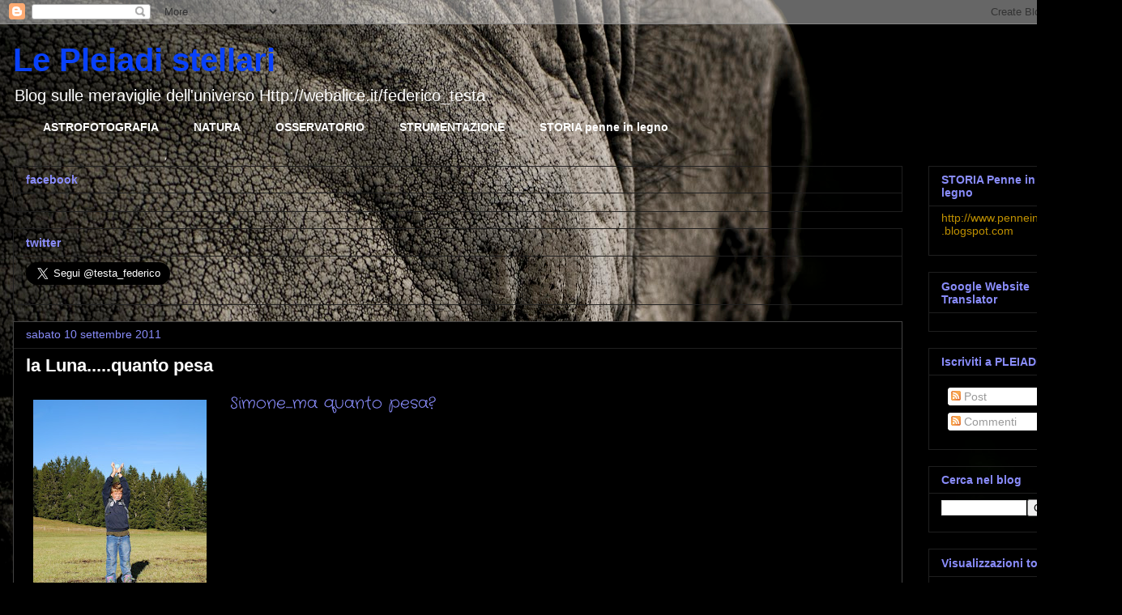

--- FILE ---
content_type: text/html; charset=UTF-8
request_url: https://lepleiadistellari.blogspot.com/2011/09/la-lunaquanto-pesa.html
body_size: 15510
content:
<!DOCTYPE html>
<html class='v2' dir='ltr' xmlns='http://www.w3.org/1999/xhtml' xmlns:b='http://www.google.com/2005/gml/b' xmlns:data='http://www.google.com/2005/gml/data' xmlns:expr='http://www.google.com/2005/gml/expr'>
<head>
<link href='https://www.blogger.com/static/v1/widgets/335934321-css_bundle_v2.css' rel='stylesheet' type='text/css'/>
<meta content='IE=EmulateIE7' http-equiv='X-UA-Compatible'/>
<meta content='width=1100' name='viewport'/>
<meta content='text/html; charset=UTF-8' http-equiv='Content-Type'/>
<meta content='blogger' name='generator'/>
<link href='https://lepleiadistellari.blogspot.com/favicon.ico' rel='icon' type='image/x-icon'/>
<link href='http://lepleiadistellari.blogspot.com/2011/09/la-lunaquanto-pesa.html' rel='canonical'/>
<link rel="alternate" type="application/atom+xml" title="Le Pleiadi stellari - Atom" href="https://lepleiadistellari.blogspot.com/feeds/posts/default" />
<link rel="alternate" type="application/rss+xml" title="Le Pleiadi stellari - RSS" href="https://lepleiadistellari.blogspot.com/feeds/posts/default?alt=rss" />
<link rel="service.post" type="application/atom+xml" title="Le Pleiadi stellari - Atom" href="https://www.blogger.com/feeds/5056390943147071532/posts/default" />

<link rel="alternate" type="application/atom+xml" title="Le Pleiadi stellari - Atom" href="https://lepleiadistellari.blogspot.com/feeds/2979059907546187404/comments/default" />
<!--Can't find substitution for tag [blog.ieCssRetrofitLinks]-->
<link href='https://blogger.googleusercontent.com/img/b/R29vZ2xl/AVvXsEiFYMB8WWDKto_-GybKsCl67R4gvnNCeGC1L60zNez09nQTk68jM22ZziDQE474HhmQCzU9QiwfwteesNR8odEpuvtAjo29W_9l4730eUjRZTDtDyjrOoQZej2cMaAsTZMmcO7LWbaUcxY/s320/simone+e+luna.jpg' rel='image_src'/>
<meta content='http://lepleiadistellari.blogspot.com/2011/09/la-lunaquanto-pesa.html' property='og:url'/>
<meta content='la Luna.....quanto pesa' property='og:title'/>
<meta content='  Simone....ma quanto pesa?   ' property='og:description'/>
<meta content='https://blogger.googleusercontent.com/img/b/R29vZ2xl/AVvXsEiFYMB8WWDKto_-GybKsCl67R4gvnNCeGC1L60zNez09nQTk68jM22ZziDQE474HhmQCzU9QiwfwteesNR8odEpuvtAjo29W_9l4730eUjRZTDtDyjrOoQZej2cMaAsTZMmcO7LWbaUcxY/w1200-h630-p-k-no-nu/simone+e+luna.jpg' property='og:image'/>
<title>la Luna.....quanto pesa</title>
<meta content='d-CpSPUKV2MZFVQisvh8z0KAW8VXS5a8zcKHqkdun5c' name='google-site-verification'/>
<style type='text/css'>@font-face{font-family:'Crafty Girls';font-style:normal;font-weight:400;font-display:swap;src:url(//fonts.gstatic.com/s/craftygirls/v16/va9B4kXI39VaDdlPJo8N_NveRhf6Xl7Glw.woff2)format('woff2');unicode-range:U+0000-00FF,U+0131,U+0152-0153,U+02BB-02BC,U+02C6,U+02DA,U+02DC,U+0304,U+0308,U+0329,U+2000-206F,U+20AC,U+2122,U+2191,U+2193,U+2212,U+2215,U+FEFF,U+FFFD;}</style>
<style id='page-skin-1' type='text/css'><!--
/*
-----------------------------------------------
Blogger Template Style
Name:     Awesome Inc.
Designer: Tina Chen
URL:      tinachen.org
----------------------------------------------- */
/* Content
----------------------------------------------- */
body {
font: normal normal 20px Crafty Girls;
color: #898cfa;
background: #000000 url(//themes.googleusercontent.com/image?id=1hgzq3dEFFfrHQczpv2bSFtaqY0RT7z6xBqaGhllPM6V0E3SeAzZRuxf_CCXRYPSsdEcr) no-repeat fixed top center /* Credit: mskowronek (http://www.istockphoto.com/googleimages.php?id=10832868&platform=blogger) */;
}
html body .content-outer {
min-width: 0;
max-width: 100%;
width: 100%;
}
a:link {
text-decoration: none;
color: #999999;
}
a:visited {
text-decoration: none;
color: #999999;
}
a:hover {
text-decoration: underline;
color: #ff0000;
}
.body-fauxcolumn-outer .cap-top {
position: absolute;
z-index: 1;
height: 276px;
width: 100%;
background: transparent none repeat-x scroll top left;
_background-image: none;
}
/* Columns
----------------------------------------------- */
.content-inner {
padding: 0;
}
.header-inner .section {
margin: 0 16px;
}
.tabs-inner .section {
margin: 0 16px;
}
.main-inner {
padding-top: 30px;
}
.main-inner .column-center-inner,
.main-inner .column-left-inner,
.main-inner .column-right-inner {
padding: 0 5px;
}
*+html body .main-inner .column-center-inner {
margin-top: -30px;
}
#layout .main-inner .column-center-inner {
margin-top: 0;
}
/* Header
----------------------------------------------- */
.header-outer {
margin: 0 0 0 0;
background: transparent none repeat scroll 0 0;
}
.Header h1 {
font: normal bold 40px Arial, Tahoma, Helvetica, FreeSans, sans-serif;
color: #0841fc;
text-shadow: 0 0 -1px #000000;
}
.Header h1 a {
color: #0841fc;
}
.Header .description {
font: normal normal 20px Arial, Tahoma, Helvetica, FreeSans, sans-serif;
color: #ffffff;
}
.header-inner .Header .titlewrapper,
.header-inner .Header .descriptionwrapper {
padding-left: 0;
padding-right: 0;
margin-bottom: 0;
}
.header-inner .Header .titlewrapper {
padding-top: 22px;
}
/* Tabs
----------------------------------------------- */
.tabs-outer {
overflow: hidden;
position: relative;
background: transparent none repeat scroll 0 0;
}
#layout .tabs-outer {
overflow: visible;
}
.tabs-cap-top, .tabs-cap-bottom {
position: absolute;
width: 100%;
border-top: 1px solid transparent;
}
.tabs-cap-bottom {
bottom: 0;
}
.tabs-inner .widget li a {
display: inline-block;
margin: 0;
padding: .6em 1.5em;
font: normal bold 14px Arial, Tahoma, Helvetica, FreeSans, sans-serif;
color: #ffffff;
border-top: 1px solid transparent;
border-bottom: 1px solid transparent;
border-left: 1px solid transparent;
height: 16px;
line-height: 16px;
}
.tabs-inner .widget li:last-child a {
border-right: 1px solid transparent;
}
.tabs-inner .widget li.selected a, .tabs-inner .widget li a:hover {
background: transparent none repeat-x scroll 0 -100px;
color: #073763;
}
/* Headings
----------------------------------------------- */
h2 {
font: normal bold 14px Arial, Tahoma, Helvetica, FreeSans, sans-serif;
color: #898cfa;
}
/* Widgets
----------------------------------------------- */
.main-inner .section {
margin: 0 27px;
padding: 0;
}
.main-inner .column-left-outer,
.main-inner .column-right-outer {
margin-top: 0;
}
#layout .main-inner .column-left-outer,
#layout .main-inner .column-right-outer {
margin-top: 0;
}
.main-inner .column-left-inner,
.main-inner .column-right-inner {
background: transparent none repeat 0 0;
-moz-box-shadow: 0 0 0 rgba(0, 0, 0, .2);
-webkit-box-shadow: 0 0 0 rgba(0, 0, 0, .2);
-goog-ms-box-shadow: 0 0 0 rgba(0, 0, 0, .2);
box-shadow: 0 0 0 rgba(0, 0, 0, .2);
-moz-border-radius: 0;
-webkit-border-radius: 0;
-goog-ms-border-radius: 0;
border-radius: 0;
}
#layout .main-inner .column-left-inner,
#layout .main-inner .column-right-inner {
margin-top: 0;
}
.sidebar .widget {
font: normal normal 14px Arial, Tahoma, Helvetica, FreeSans, sans-serif;
color: #ffffff;
}
.sidebar .widget a:link {
color: #bf9000;
}
.sidebar .widget a:visited {
color: #f4cccc;
}
.sidebar .widget a:hover {
color: #000000;
}
.sidebar .widget h2 {
text-shadow: 0 0 -1px #000000;
}
.main-inner .widget {
background-color: transparent;
border: 1px solid #1f1f1f;
padding: 0 15px 15px;
margin: 20px -16px;
-moz-box-shadow: 0 0 0 rgba(0, 0, 0, .2);
-webkit-box-shadow: 0 0 0 rgba(0, 0, 0, .2);
-goog-ms-box-shadow: 0 0 0 rgba(0, 0, 0, .2);
box-shadow: 0 0 0 rgba(0, 0, 0, .2);
-moz-border-radius: 0;
-webkit-border-radius: 0;
-goog-ms-border-radius: 0;
border-radius: 0;
}
.main-inner .widget h2 {
margin: 0 -15px;
padding: .6em 15px .5em;
border-bottom: 1px solid transparent;
}
.footer-inner .widget h2 {
padding: 0 0 .4em;
border-bottom: 1px solid transparent;
}
.main-inner .widget h2 + div, .footer-inner .widget h2 + div {
border-top: 1px solid #1f1f1f;
padding-top: 8px;
}
.main-inner .widget .widget-content {
margin: 0 -15px;
padding: 7px 15px 0;
}
.main-inner .widget ul, .main-inner .widget #ArchiveList ul.flat {
margin: -8px -15px 0;
padding: 0;
list-style: none;
}
.main-inner .widget #ArchiveList {
margin: -8px 0 0;
}
.main-inner .widget ul li, .main-inner .widget #ArchiveList ul.flat li {
padding: .5em 15px;
text-indent: 0;
color: #0841fc;
border-top: 1px solid #1f1f1f;
border-bottom: 1px solid transparent;
}
.main-inner .widget #ArchiveList ul li {
padding-top: .25em;
padding-bottom: .25em;
}
.main-inner .widget ul li:first-child, .main-inner .widget #ArchiveList ul.flat li:first-child {
border-top: none;
}
.main-inner .widget ul li:last-child, .main-inner .widget #ArchiveList ul.flat li:last-child {
border-bottom: none;
}
.post-body {
position: relative;
}
.main-inner .widget .post-body ul {
padding: 0 2.5em;
margin: .5em 0;
list-style: disc;
}
.main-inner .widget .post-body ul li {
padding: 0.25em 0;
margin-bottom: .25em;
color: #898cfa;
border: none;
}
.footer-inner .widget ul {
padding: 0;
list-style: none;
}
.widget .zippy {
color: #0841fc;
}
/* Posts
----------------------------------------------- */
body .main-inner .Blog {
padding: 0;
margin-bottom: 1em;
background-color: transparent;
border: none;
-moz-box-shadow: 0 0 0 rgba(0, 0, 0, 0);
-webkit-box-shadow: 0 0 0 rgba(0, 0, 0, 0);
-goog-ms-box-shadow: 0 0 0 rgba(0, 0, 0, 0);
box-shadow: 0 0 0 rgba(0, 0, 0, 0);
}
.main-inner .section:last-child .Blog:last-child {
padding: 0;
margin-bottom: 1em;
}
.main-inner .widget h2.date-header {
margin: 0 -15px 1px;
padding: 0 0 0 0;
font: normal normal 14px Arial, Tahoma, Helvetica, FreeSans, sans-serif;
color: #898cfa;
background: transparent none no-repeat scroll top left;
border-top: 0 solid transparent;
border-bottom: 1px solid transparent;
-moz-border-radius-topleft: 0;
-moz-border-radius-topright: 0;
-webkit-border-top-left-radius: 0;
-webkit-border-top-right-radius: 0;
border-top-left-radius: 0;
border-top-right-radius: 0;
position: static;
bottom: 100%;
right: 15px;
text-shadow: 0 0 -1px #000000;
}
.main-inner .widget h2.date-header span {
font: normal normal 14px Arial, Tahoma, Helvetica, FreeSans, sans-serif;
display: block;
padding: .5em 15px;
border-left: 0 solid transparent;
border-right: 0 solid transparent;
}
.date-outer {
position: relative;
margin: 30px 0 20px;
padding: 0 15px;
background-color: #000000;
border: 1px solid #444444;
-moz-box-shadow: 0 0 0 rgba(0, 0, 0, .2);
-webkit-box-shadow: 0 0 0 rgba(0, 0, 0, .2);
-goog-ms-box-shadow: 0 0 0 rgba(0, 0, 0, .2);
box-shadow: 0 0 0 rgba(0, 0, 0, .2);
-moz-border-radius: 0;
-webkit-border-radius: 0;
-goog-ms-border-radius: 0;
border-radius: 0;
}
.date-outer:first-child {
margin-top: 0;
}
.date-outer:last-child {
margin-bottom: 20px;
-moz-border-radius-bottomleft: 0;
-moz-border-radius-bottomright: 0;
-webkit-border-bottom-left-radius: 0;
-webkit-border-bottom-right-radius: 0;
-goog-ms-border-bottom-left-radius: 0;
-goog-ms-border-bottom-right-radius: 0;
border-bottom-left-radius: 0;
border-bottom-right-radius: 0;
}
.date-posts {
margin: 0 -15px;
padding: 0 15px;
clear: both;
}
.post-outer, .inline-ad {
border-top: 1px solid transparent;
margin: 0 -15px;
padding: 15px 15px;
}
.post-outer {
padding-bottom: 10px;
}
.post-outer:first-child {
padding-top: 0;
border-top: none;
}
.post-outer:last-child, .inline-ad:last-child {
border-bottom: none;
}
.post-body {
position: relative;
}
.post-body img {
padding: 8px;
background: transparent;
border: 1px solid transparent;
-moz-box-shadow: 0 0 0 rgba(0, 0, 0, .2);
-webkit-box-shadow: 0 0 0 rgba(0, 0, 0, .2);
box-shadow: 0 0 0 rgba(0, 0, 0, .2);
-moz-border-radius: 0;
-webkit-border-radius: 0;
border-radius: 0;
}
h3.post-title, h4 {
font: normal bold 22px Arial, Tahoma, Helvetica, FreeSans, sans-serif;
color: #ffffff;
}
h3.post-title a {
font: normal bold 22px Arial, Tahoma, Helvetica, FreeSans, sans-serif;
color: #ffffff;
}
h3.post-title a:hover {
color: #ff0000;
text-decoration: underline;
}
.post-header {
margin: 0 0 1em;
}
.post-body {
line-height: 1.4;
}
.post-outer h2 {
color: #898cfa;
}
.post-footer {
margin: 1.5em 0 0;
}
#blog-pager {
padding: 15px;
font-size: 120%;
background-color: #000000;
border: 1px solid #1f1f1f;
-moz-box-shadow: 0 0 0 rgba(0, 0, 0, .2);
-webkit-box-shadow: 0 0 0 rgba(0, 0, 0, .2);
-goog-ms-box-shadow: 0 0 0 rgba(0, 0, 0, .2);
box-shadow: 0 0 0 rgba(0, 0, 0, .2);
-moz-border-radius: 0;
-webkit-border-radius: 0;
-goog-ms-border-radius: 0;
border-radius: 0;
-moz-border-radius-topleft: 0;
-moz-border-radius-topright: 0;
-webkit-border-top-left-radius: 0;
-webkit-border-top-right-radius: 0;
-goog-ms-border-top-left-radius: 0;
-goog-ms-border-top-right-radius: 0;
border-top-left-radius: 0;
border-top-right-radius-topright: 0;
margin-top: 1em;
}
.blog-feeds, .post-feeds {
margin: 1em 0;
text-align: center;
color: #ffffff;
}
.blog-feeds a, .post-feeds a {
color: #999999;
}
.blog-feeds a:visited, .post-feeds a:visited {
color: #444444;
}
.blog-feeds a:hover, .post-feeds a:hover {
color: #cccccc;
}
.post-outer .comments {
margin-top: 2em;
}
/* Comments
----------------------------------------------- */
.comments .comments-content .icon.blog-author {
background-repeat: no-repeat;
background-image: url([data-uri]);
}
.comments .comments-content .loadmore a {
border-top: 1px solid transparent;
border-bottom: 1px solid transparent;
}
.comments .continue {
border-top: 2px solid transparent;
}
/* Footer
----------------------------------------------- */
.footer-outer {
margin: -0 0 -1px;
padding: 0 0 0;
color: #ffffff;
overflow: hidden;
}
.footer-fauxborder-left {
border-top: 1px solid #1f1f1f;
background: #141414 none repeat scroll 0 0;
-moz-box-shadow: 0 0 0 rgba(0, 0, 0, .2);
-webkit-box-shadow: 0 0 0 rgba(0, 0, 0, .2);
-goog-ms-box-shadow: 0 0 0 rgba(0, 0, 0, .2);
box-shadow: 0 0 0 rgba(0, 0, 0, .2);
margin: 0 -0;
}
/* Mobile
----------------------------------------------- */
body.mobile {
background-size: auto;
}
.mobile .body-fauxcolumn-outer {
background: transparent none repeat scroll top left;
}
*+html body.mobile .main-inner .column-center-inner {
margin-top: 0;
}
.mobile .main-inner .widget {
padding: 0 0 15px;
}
.mobile .main-inner .widget h2 + div,
.mobile .footer-inner .widget h2 + div {
border-top: none;
padding-top: 0;
}
.mobile .footer-inner .widget h2 {
padding: 0.5em 0;
border-bottom: none;
}
.mobile .main-inner .widget .widget-content {
margin: 0;
padding: 7px 0 0;
}
.mobile .main-inner .widget ul,
.mobile .main-inner .widget #ArchiveList ul.flat {
margin: 0 -15px 0;
}
.mobile .main-inner .widget h2.date-header {
right: 0;
}
.mobile .date-header span {
padding: 0.4em 0;
}
.mobile .date-outer:first-child {
margin-bottom: 0;
border: 1px solid #444444;
-moz-border-radius-topleft: 0;
-moz-border-radius-topright: 0;
-webkit-border-top-left-radius: 0;
-webkit-border-top-right-radius: 0;
-goog-ms-border-top-left-radius: 0;
-goog-ms-border-top-right-radius: 0;
border-top-left-radius: 0;
border-top-right-radius: 0;
}
.mobile .date-outer {
border-color: #444444;
border-width: 0 1px 1px;
}
.mobile .date-outer:last-child {
margin-bottom: 0;
}
.mobile .main-inner {
padding: 0;
}
.mobile .header-inner .section {
margin: 0;
}
.mobile .post-outer, .mobile .inline-ad {
padding: 5px 0;
}
.mobile .tabs-inner .section {
margin: 0 10px;
}
.mobile .main-inner .widget h2 {
margin: 0;
padding: 0;
}
.mobile .main-inner .widget h2.date-header span {
padding: 0;
}
.mobile .main-inner .widget .widget-content {
margin: 0;
padding: 7px 0 0;
}
.mobile #blog-pager {
border: 1px solid transparent;
background: #141414 none repeat scroll 0 0;
}
.mobile .main-inner .column-left-inner,
.mobile .main-inner .column-right-inner {
background: transparent none repeat 0 0;
-moz-box-shadow: none;
-webkit-box-shadow: none;
-goog-ms-box-shadow: none;
box-shadow: none;
}
.mobile .date-posts {
margin: 0;
padding: 0;
}
.mobile .footer-fauxborder-left {
margin: 0;
border-top: inherit;
}
.mobile .main-inner .section:last-child .Blog:last-child {
margin-bottom: 0;
}
.mobile-index-contents {
color: #898cfa;
}
.mobile .mobile-link-button {
background: #999999 none repeat scroll 0 0;
}
.mobile-link-button a:link, .mobile-link-button a:visited {
color: #ffffff;
}
.mobile .tabs-inner .PageList .widget-content {
background: transparent;
border-top: 1px solid;
border-color: transparent;
color: #ffffff;
}
.mobile .tabs-inner .PageList .widget-content .pagelist-arrow {
border-left: 1px solid transparent;
}

--></style>
<style id='template-skin-1' type='text/css'><!--
body {
min-width: 1350px;
}
.content-outer, .content-fauxcolumn-outer, .region-inner {
min-width: 1350px;
max-width: 1350px;
_width: 1350px;
}
.main-inner .columns {
padding-left: 0px;
padding-right: 220px;
}
.main-inner .fauxcolumn-center-outer {
left: 0px;
right: 220px;
/* IE6 does not respect left and right together */
_width: expression(this.parentNode.offsetWidth -
parseInt("0px") -
parseInt("220px") + 'px');
}
.main-inner .fauxcolumn-left-outer {
width: 0px;
}
.main-inner .fauxcolumn-right-outer {
width: 220px;
}
.main-inner .column-left-outer {
width: 0px;
right: 100%;
margin-left: -0px;
}
.main-inner .column-right-outer {
width: 220px;
margin-right: -220px;
}
#layout {
min-width: 0;
}
#layout .content-outer {
min-width: 0;
width: 800px;
}
#layout .region-inner {
min-width: 0;
width: auto;
}
--></style>
<script type='text/javascript'>

  var _gaq = _gaq || [];
  _gaq.push(['_setAccount', 'UA-25059988-1']);
  _gaq.push(['_trackPageview']);

  (function() {
    var ga = document.createElement('script'); ga.type = 'text/javascript'; ga.async = true;
    ga.src = ('https:' == document.location.protocol ? 'https://ssl' : 'http://www') + '.google-analytics.com/ga.js';
    var s = document.getElementsByTagName('script')[0]; s.parentNode.insertBefore(ga, s);
  })();

</script>
<link href='https://www.blogger.com/dyn-css/authorization.css?targetBlogID=5056390943147071532&amp;zx=bb8aa9dc-b253-4b38-9848-0be9dfb7e7a2' media='none' onload='if(media!=&#39;all&#39;)media=&#39;all&#39;' rel='stylesheet'/><noscript><link href='https://www.blogger.com/dyn-css/authorization.css?targetBlogID=5056390943147071532&amp;zx=bb8aa9dc-b253-4b38-9848-0be9dfb7e7a2' rel='stylesheet'/></noscript>
<meta name='google-adsense-platform-account' content='ca-host-pub-1556223355139109'/>
<meta name='google-adsense-platform-domain' content='blogspot.com'/>

<!-- data-ad-client=ca-pub-6429456377334739 -->

</head>
<body class='loading variant-dark'>
<div class='navbar section' id='navbar'><div class='widget Navbar' data-version='1' id='Navbar1'><script type="text/javascript">
    function setAttributeOnload(object, attribute, val) {
      if(window.addEventListener) {
        window.addEventListener('load',
          function(){ object[attribute] = val; }, false);
      } else {
        window.attachEvent('onload', function(){ object[attribute] = val; });
      }
    }
  </script>
<div id="navbar-iframe-container"></div>
<script type="text/javascript" src="https://apis.google.com/js/platform.js"></script>
<script type="text/javascript">
      gapi.load("gapi.iframes:gapi.iframes.style.bubble", function() {
        if (gapi.iframes && gapi.iframes.getContext) {
          gapi.iframes.getContext().openChild({
              url: 'https://www.blogger.com/navbar/5056390943147071532?po\x3d2979059907546187404\x26origin\x3dhttps://lepleiadistellari.blogspot.com',
              where: document.getElementById("navbar-iframe-container"),
              id: "navbar-iframe"
          });
        }
      });
    </script><script type="text/javascript">
(function() {
var script = document.createElement('script');
script.type = 'text/javascript';
script.src = '//pagead2.googlesyndication.com/pagead/js/google_top_exp.js';
var head = document.getElementsByTagName('head')[0];
if (head) {
head.appendChild(script);
}})();
</script>
</div></div>
<div class='body-fauxcolumns'>
<div class='fauxcolumn-outer body-fauxcolumn-outer'>
<div class='cap-top'>
<div class='cap-left'></div>
<div class='cap-right'></div>
</div>
<div class='fauxborder-left'>
<div class='fauxborder-right'></div>
<div class='fauxcolumn-inner'>
</div>
</div>
<div class='cap-bottom'>
<div class='cap-left'></div>
<div class='cap-right'></div>
</div>
</div>
</div>
<div class='content'>
<div class='content-fauxcolumns'>
<div class='fauxcolumn-outer content-fauxcolumn-outer'>
<div class='cap-top'>
<div class='cap-left'></div>
<div class='cap-right'></div>
</div>
<div class='fauxborder-left'>
<div class='fauxborder-right'></div>
<div class='fauxcolumn-inner'>
</div>
</div>
<div class='cap-bottom'>
<div class='cap-left'></div>
<div class='cap-right'></div>
</div>
</div>
</div>
<div class='content-outer'>
<div class='content-cap-top cap-top'>
<div class='cap-left'></div>
<div class='cap-right'></div>
</div>
<div class='fauxborder-left content-fauxborder-left'>
<div class='fauxborder-right content-fauxborder-right'></div>
<div class='content-inner'>
<header>
<div class='header-outer'>
<div class='header-cap-top cap-top'>
<div class='cap-left'></div>
<div class='cap-right'></div>
</div>
<div class='fauxborder-left header-fauxborder-left'>
<div class='fauxborder-right header-fauxborder-right'></div>
<div class='region-inner header-inner'>
<div class='header section' id='header'><div class='widget Header' data-version='1' id='Header1'>
<div id='header-inner'>
<div class='titlewrapper'>
<h1 class='title'>
<a href='https://lepleiadistellari.blogspot.com/'>
Le Pleiadi stellari
</a>
</h1>
</div>
<div class='descriptionwrapper'>
<p class='description'><span>Blog sulle meraviglie dell'universo
Http://webalice.it/federico_testa</span></p>
</div>
</div>
</div></div>
</div>
</div>
<div class='header-cap-bottom cap-bottom'>
<div class='cap-left'></div>
<div class='cap-right'></div>
</div>
</div>
</header>
<div class='tabs-outer'>
<div class='tabs-cap-top cap-top'>
<div class='cap-left'></div>
<div class='cap-right'></div>
</div>
<div class='fauxborder-left tabs-fauxborder-left'>
<div class='fauxborder-right tabs-fauxborder-right'></div>
<div class='region-inner tabs-inner'>
<div class='tabs section' id='crosscol'><div class='widget LinkList' data-version='1' id='LinkList3'>
<h2>MENU</h2>
<div class='widget-content'>
<ul>
<li><a href='http://www.webalice.it/federico_testa/sito/I_miei_album/I_miei_album.html'>ASTROFOTOGRAFIA</a></li>
<li><a href='http://www.webalice.it/federico_testa/sito/I_miei_album/I_miei_album.html'>NATURA</a></li>
<li><a href='http://www.webalice.it/federico_testa/sito/osservatorio.html'>OSSERVATORIO</a></li>
<li><a href='http://www.webalice.it/federico_testa/sito/strumentazione.html'>STRUMENTAZIONE</a></li>
<li><a href='http://www.penne inlegno.blogspot.com'>STORIA penne in legno</a></li>
</ul>
<div class='clear'></div>
</div>
</div></div>
<div class='tabs no-items section' id='crosscol-overflow'></div>
</div>
</div>
<div class='tabs-cap-bottom cap-bottom'>
<div class='cap-left'></div>
<div class='cap-right'></div>
</div>
</div>
<div class='main-outer'>
<div class='main-cap-top cap-top'>
<div class='cap-left'></div>
<div class='cap-right'></div>
</div>
<div class='fauxborder-left main-fauxborder-left'>
<div class='fauxborder-right main-fauxborder-right'></div>
<div class='region-inner main-inner'>
<div class='columns fauxcolumns'>
<div class='fauxcolumn-outer fauxcolumn-center-outer'>
<div class='cap-top'>
<div class='cap-left'></div>
<div class='cap-right'></div>
</div>
<div class='fauxborder-left'>
<div class='fauxborder-right'></div>
<div class='fauxcolumn-inner'>
</div>
</div>
<div class='cap-bottom'>
<div class='cap-left'></div>
<div class='cap-right'></div>
</div>
</div>
<div class='fauxcolumn-outer fauxcolumn-left-outer'>
<div class='cap-top'>
<div class='cap-left'></div>
<div class='cap-right'></div>
</div>
<div class='fauxborder-left'>
<div class='fauxborder-right'></div>
<div class='fauxcolumn-inner'>
</div>
</div>
<div class='cap-bottom'>
<div class='cap-left'></div>
<div class='cap-right'></div>
</div>
</div>
<div class='fauxcolumn-outer fauxcolumn-right-outer'>
<div class='cap-top'>
<div class='cap-left'></div>
<div class='cap-right'></div>
</div>
<div class='fauxborder-left'>
<div class='fauxborder-right'></div>
<div class='fauxcolumn-inner'>
</div>
</div>
<div class='cap-bottom'>
<div class='cap-left'></div>
<div class='cap-right'></div>
</div>
</div>
<!-- corrects IE6 width calculation -->
<div class='columns-inner'>
<div class='column-center-outer'>
<div class='column-center-inner'>
<div class='main section' id='main'><div class='widget HTML' data-version='1' id='HTML9'>
<h2 class='title'>facebook</h2>
<div class='widget-content'>
<fb:like send="true" layout="button_count" width="450" show_faces="true"></fb:like>
</div>
<div class='clear'></div>
</div><div class='widget HTML' data-version='1' id='HTML5'>
<h2 class='title'>twitter</h2>
<div class='widget-content'>
<a href="https://twitter.com/testa_federico" class="twitter-follow-button" data-show-count="false" data-lang="it" data-size="large">Segui @testa_federico</a>
<script>!function(d,s,id){var js,fjs=d.getElementsByTagName(s)[0];if(!d.getElementById(id)){js=d.createElement(s);js.id=id;js.src="//platform.twitter.com/widgets.js";fjs.parentNode.insertBefore(js,fjs);}}(document,"script","twitter-wjs");</script>
</div>
<div class='clear'></div>
</div><div class='widget Blog' data-version='1' id='Blog1'>
<div class='blog-posts hfeed'>

          <div class="date-outer">
        
<h2 class='date-header'><span>sabato 10 settembre 2011</span></h2>

          <div class="date-posts">
        
<div class='post-outer'>
<div class='post hentry'>
<a name='2979059907546187404'></a>
<h3 class='post-title entry-title'>
la Luna.....quanto pesa
</h3>
<div class='post-header'>
<div class='post-header-line-1'></div>
</div>
<div class='post-body entry-content' id='post-body-2979059907546187404'>
<div class="separator" style="clear: both; text-align: center;">
<a href="https://blogger.googleusercontent.com/img/b/R29vZ2xl/AVvXsEiFYMB8WWDKto_-GybKsCl67R4gvnNCeGC1L60zNez09nQTk68jM22ZziDQE474HhmQCzU9QiwfwteesNR8odEpuvtAjo29W_9l4730eUjRZTDtDyjrOoQZej2cMaAsTZMmcO7LWbaUcxY/s1600/simone+e+luna.jpg" imageanchor="1" style="clear: left; float: left; margin-bottom: 1em; margin-right: 1em;"><img border="0" height="320" src="https://blogger.googleusercontent.com/img/b/R29vZ2xl/AVvXsEiFYMB8WWDKto_-GybKsCl67R4gvnNCeGC1L60zNez09nQTk68jM22ZziDQE474HhmQCzU9QiwfwteesNR8odEpuvtAjo29W_9l4730eUjRZTDtDyjrOoQZej2cMaAsTZMmcO7LWbaUcxY/s320/simone+e+luna.jpg" width="214" /></a></div>
Simone....ma quanto pesa?<br />
<br />
<br />
<div style='clear: both;'></div>
</div>
<div class='post-footer'>
<div class='post-footer-line post-footer-line-1'><span class='post-labels'>
</span>
<span class='post-author vcard'>
Pubblicato da
<span class='fn'>federico</span>
</span>
<span class='post-timestamp'>
alle
<a class='timestamp-link' href='https://lepleiadistellari.blogspot.com/2011/09/la-lunaquanto-pesa.html' rel='bookmark' title='permanent link'><abbr class='published' title='2011-09-10T16:43:00+02:00'>16:43</abbr></a>
</span>
<span class='post-comment-link'>
</span>
<span class='post-icons'>
<span class='item-action'>
<a href='https://www.blogger.com/email-post/5056390943147071532/2979059907546187404' title='Post per email'>
<img alt="" class="icon-action" height="13" src="//img1.blogblog.com/img/icon18_email.gif" width="18">
</a>
</span>
<span class='item-control blog-admin pid-1497541675'>
<a href='https://www.blogger.com/post-edit.g?blogID=5056390943147071532&postID=2979059907546187404&from=pencil' title='Modifica post'>
<img alt='' class='icon-action' height='18' src='https://resources.blogblog.com/img/icon18_edit_allbkg.gif' width='18'/>
</a>
</span>
</span>
<div class='post-share-buttons goog-inline-block'>
<a class='goog-inline-block share-button sb-email' href='https://www.blogger.com/share-post.g?blogID=5056390943147071532&postID=2979059907546187404&target=email' target='_blank' title='Invia tramite email'><span class='share-button-link-text'>Invia tramite email</span></a><a class='goog-inline-block share-button sb-blog' href='https://www.blogger.com/share-post.g?blogID=5056390943147071532&postID=2979059907546187404&target=blog' onclick='window.open(this.href, "_blank", "height=270,width=475"); return false;' target='_blank' title='Postalo sul blog'><span class='share-button-link-text'>Postalo sul blog</span></a><a class='goog-inline-block share-button sb-twitter' href='https://www.blogger.com/share-post.g?blogID=5056390943147071532&postID=2979059907546187404&target=twitter' target='_blank' title='Condividi su X'><span class='share-button-link-text'>Condividi su X</span></a><a class='goog-inline-block share-button sb-facebook' href='https://www.blogger.com/share-post.g?blogID=5056390943147071532&postID=2979059907546187404&target=facebook' onclick='window.open(this.href, "_blank", "height=430,width=640"); return false;' target='_blank' title='Condividi su Facebook'><span class='share-button-link-text'>Condividi su Facebook</span></a><a class='goog-inline-block share-button sb-pinterest' href='https://www.blogger.com/share-post.g?blogID=5056390943147071532&postID=2979059907546187404&target=pinterest' target='_blank' title='Condividi su Pinterest'><span class='share-button-link-text'>Condividi su Pinterest</span></a>
</div>
<span class='post-backlinks post-comment-link'>
</span>
</div>
<div class='post-footer-line post-footer-line-2'></div>
<div class='post-footer-line post-footer-line-3'><span class='reaction-buttons'>
</span>
<span class='post-location'>
</span>
</div>
</div>
</div>
<div class='comments' id='comments'>
<a name='comments'></a>
<h4>Nessun commento:</h4>
<div id='Blog1_comments-block-wrapper'>
<dl class='avatar-comment-indent' id='comments-block'>
</dl>
</div>
<p class='comment-footer'>
<div class='comment-form'>
<a name='comment-form'></a>
<h4 id='comment-post-message'>Posta un commento</h4>
<p>
</p>
<a href='https://www.blogger.com/comment/frame/5056390943147071532?po=2979059907546187404&hl=it&saa=85391&origin=https://lepleiadistellari.blogspot.com' id='comment-editor-src'></a>
<iframe allowtransparency='true' class='blogger-iframe-colorize blogger-comment-from-post' frameborder='0' height='410px' id='comment-editor' name='comment-editor' src='' width='100%'></iframe>
<script src='https://www.blogger.com/static/v1/jsbin/2830521187-comment_from_post_iframe.js' type='text/javascript'></script>
<script type='text/javascript'>
      BLOG_CMT_createIframe('https://www.blogger.com/rpc_relay.html');
    </script>
</div>
</p>
</div>
</div>

        </div></div>
      
</div>
<div class='blog-pager' id='blog-pager'>
<span id='blog-pager-newer-link'>
<a class='blog-pager-newer-link' href='https://lepleiadistellari.blogspot.com/2011/11/piccola-gita-trovare-l.html' id='Blog1_blog-pager-newer-link' title='Post più recente'>Post più recente</a>
</span>
<span id='blog-pager-older-link'>
<a class='blog-pager-older-link' href='https://lepleiadistellari.blogspot.com/2011/09/ic-1318-nuova-elaborazione.html' id='Blog1_blog-pager-older-link' title='Post più vecchio'>Post più vecchio</a>
</span>
<a class='home-link' href='https://lepleiadistellari.blogspot.com/'>Home page</a>
</div>
<div class='clear'></div>
<div class='post-feeds'>
<div class='feed-links'>
Iscriviti a:
<a class='feed-link' href='https://lepleiadistellari.blogspot.com/feeds/2979059907546187404/comments/default' target='_blank' type='application/atom+xml'>Commenti sul post (Atom)</a>
</div>
</div>
</div></div>
</div>
</div>
<div class='column-left-outer'>
<div class='column-left-inner'>
<aside>
</aside>
</div>
</div>
<div class='column-right-outer'>
<div class='column-right-inner'>
<aside>
<div class='sidebar section' id='sidebar-right-1'><div class='widget LinkList' data-version='1' id='LinkList1'>
<h2>STORIA Penne in legno</h2>
<div class='widget-content'>
<ul>
<li><a href='http://www.penneinlegno.blogspot.com/'>http://www.penneinlegno.blogspot.com</a></li>
</ul>
<div class='clear'></div>
</div>
</div>
<div class='widget HTML' data-version='1' id='HTML1'>
<h2 class='title'>Google Website Translator</h2>
<div class='widget-content'>
<div id="google_translate_element"></div><script>
function googleTranslateElementInit() {
  new google.translate.TranslateElement({
    pageLanguage: 'it'
  }, 'google_translate_element');
}
</script><script src="//translate.google.com/translate_a/element.js?cb=googleTranslateElementInit"></script>
</div>
<div class='clear'></div>
</div><div class='widget Subscribe' data-version='1' id='Subscribe1'>
<div style='white-space:nowrap'>
<h2 class='title'>Iscriviti a PLEIADI STELLARI</h2>
<div class='widget-content'>
<div class='subscribe-wrapper subscribe-type-POST'>
<div class='subscribe expanded subscribe-type-POST' id='SW_READER_LIST_Subscribe1POST' style='display:none;'>
<div class='top'>
<span class='inner' onclick='return(_SW_toggleReaderList(event, "Subscribe1POST"));'>
<img class='subscribe-dropdown-arrow' src='https://resources.blogblog.com/img/widgets/arrow_dropdown.gif'/>
<img align='absmiddle' alt='' border='0' class='feed-icon' src='https://resources.blogblog.com/img/icon_feed12.png'/>
Post
</span>
<div class='feed-reader-links'>
<a class='feed-reader-link' href='https://www.netvibes.com/subscribe.php?url=https%3A%2F%2Flepleiadistellari.blogspot.com%2Ffeeds%2Fposts%2Fdefault' target='_blank'>
<img src='https://resources.blogblog.com/img/widgets/subscribe-netvibes.png'/>
</a>
<a class='feed-reader-link' href='https://add.my.yahoo.com/content?url=https%3A%2F%2Flepleiadistellari.blogspot.com%2Ffeeds%2Fposts%2Fdefault' target='_blank'>
<img src='https://resources.blogblog.com/img/widgets/subscribe-yahoo.png'/>
</a>
<a class='feed-reader-link' href='https://lepleiadistellari.blogspot.com/feeds/posts/default' target='_blank'>
<img align='absmiddle' class='feed-icon' src='https://resources.blogblog.com/img/icon_feed12.png'/>
                  Atom
                </a>
</div>
</div>
<div class='bottom'></div>
</div>
<div class='subscribe' id='SW_READER_LIST_CLOSED_Subscribe1POST' onclick='return(_SW_toggleReaderList(event, "Subscribe1POST"));'>
<div class='top'>
<span class='inner'>
<img class='subscribe-dropdown-arrow' src='https://resources.blogblog.com/img/widgets/arrow_dropdown.gif'/>
<span onclick='return(_SW_toggleReaderList(event, "Subscribe1POST"));'>
<img align='absmiddle' alt='' border='0' class='feed-icon' src='https://resources.blogblog.com/img/icon_feed12.png'/>
Post
</span>
</span>
</div>
<div class='bottom'></div>
</div>
</div>
<div class='subscribe-wrapper subscribe-type-PER_POST'>
<div class='subscribe expanded subscribe-type-PER_POST' id='SW_READER_LIST_Subscribe1PER_POST' style='display:none;'>
<div class='top'>
<span class='inner' onclick='return(_SW_toggleReaderList(event, "Subscribe1PER_POST"));'>
<img class='subscribe-dropdown-arrow' src='https://resources.blogblog.com/img/widgets/arrow_dropdown.gif'/>
<img align='absmiddle' alt='' border='0' class='feed-icon' src='https://resources.blogblog.com/img/icon_feed12.png'/>
Commenti
</span>
<div class='feed-reader-links'>
<a class='feed-reader-link' href='https://www.netvibes.com/subscribe.php?url=https%3A%2F%2Flepleiadistellari.blogspot.com%2Ffeeds%2F2979059907546187404%2Fcomments%2Fdefault' target='_blank'>
<img src='https://resources.blogblog.com/img/widgets/subscribe-netvibes.png'/>
</a>
<a class='feed-reader-link' href='https://add.my.yahoo.com/content?url=https%3A%2F%2Flepleiadistellari.blogspot.com%2Ffeeds%2F2979059907546187404%2Fcomments%2Fdefault' target='_blank'>
<img src='https://resources.blogblog.com/img/widgets/subscribe-yahoo.png'/>
</a>
<a class='feed-reader-link' href='https://lepleiadistellari.blogspot.com/feeds/2979059907546187404/comments/default' target='_blank'>
<img align='absmiddle' class='feed-icon' src='https://resources.blogblog.com/img/icon_feed12.png'/>
                  Atom
                </a>
</div>
</div>
<div class='bottom'></div>
</div>
<div class='subscribe' id='SW_READER_LIST_CLOSED_Subscribe1PER_POST' onclick='return(_SW_toggleReaderList(event, "Subscribe1PER_POST"));'>
<div class='top'>
<span class='inner'>
<img class='subscribe-dropdown-arrow' src='https://resources.blogblog.com/img/widgets/arrow_dropdown.gif'/>
<span onclick='return(_SW_toggleReaderList(event, "Subscribe1PER_POST"));'>
<img align='absmiddle' alt='' border='0' class='feed-icon' src='https://resources.blogblog.com/img/icon_feed12.png'/>
Commenti
</span>
</span>
</div>
<div class='bottom'></div>
</div>
</div>
<div style='clear:both'></div>
</div>
</div>
<div class='clear'></div>
</div><div class='widget BlogSearch' data-version='1' id='BlogSearch1'>
<h2 class='title'>Cerca nel blog</h2>
<div class='widget-content'>
<div id='BlogSearch1_form'>
<form action='https://lepleiadistellari.blogspot.com/search' class='gsc-search-box' target='_top'>
<table cellpadding='0' cellspacing='0' class='gsc-search-box'>
<tbody>
<tr>
<td class='gsc-input'>
<input autocomplete='off' class='gsc-input' name='q' size='10' title='search' type='text' value=''/>
</td>
<td class='gsc-search-button'>
<input class='gsc-search-button' title='search' type='submit' value='Cerca'/>
</td>
</tr>
</tbody>
</table>
</form>
</div>
</div>
<div class='clear'></div>
</div><div class='widget Stats' data-version='1' id='Stats1'>
<h2>Visualizzazioni totali</h2>
<div class='widget-content'>
<div id='Stats1_content' style='display: none;'>
<script src='https://www.gstatic.com/charts/loader.js' type='text/javascript'></script>
<span id='Stats1_sparklinespan' style='display:inline-block; width:75px; height:30px'></span>
<span class='counter-wrapper graph-counter-wrapper' id='Stats1_totalCount'>
</span>
<div class='clear'></div>
</div>
</div>
</div><div class='widget HTML' data-version='1' id='HTML2'>
<h2 class='title'>ASTRORING</h2>
<div class='widget-content'>
<div align="center">
	<img src="https://lh3.googleusercontent.com/blogger_img_proxy/AEn0k_u0MTC8BZHpLkgkPWFzBS5yzH6W0v8JUQOKpJA7jd1UHQ8Ju_tZUp6bLJuGi3Gagcv7RgwhIFijADTIRYJvkv3bVs62GiXRRtqH7UzFT_1uk34ciiKzHCjCDjv1tkIN-N7myg=s0-d" width="140" height="60" border="0" usemap="#AstroRing" alt="logo-astroring">
	<map name="AstroRing" id="AstroRing">
		<area shape="rect" coords="120,0,140,60" 
 href="http://andreaconsole.altervista.org/astroring/astroring.php?origine=http://lepleiadistellari.blogspot.com&amp;verso=avanti" target="_top" alt="next" />
		<area shape="rect" coords="25,0,115,60" 
 href="http://andreaconsole.altervista.org?webpage=astroring-testo" target="_top" alt="info" />
		<area shape="rect" coords="0,0,20,60" 
 href="http://andreaconsole.altervista.org/astroring/astroring.php?origine=http://lepleiadistellari.blogspot.com&amp;verso=indietro" target="_top" alt="previous" />
	</map>
</div>
</div>
<div class='clear'></div>
</div><div class='widget PopularPosts' data-version='1' id='PopularPosts1'>
<h2>Post più popolari</h2>
<div class='widget-content popular-posts'>
<ul>
<li>
<div class='item-content'>
<div class='item-thumbnail'>
<a href='https://lepleiadistellari.blogspot.com/2012/08/nuova-elettronica-di-controllo-fs2.html' target='_blank'>
<img alt='' border='0' src='https://blogger.googleusercontent.com/img/b/R29vZ2xl/AVvXsEjQ8qH77M7nF24eMB4S_0EoY4sbq3wtPkTwNXbzcbnLAmwICsslU7BYfUNhhvitaPkOL1sReTenYKGwGNRGADvTdMsZwjkaHqdcCCQl9nvkHpDdEIGbNW5QeUHvxm-TTaZPT-lhnIS5bA0/w72-h72-p-k-no-nu/576161_4087698163471_1914011420_n.jpg'/>
</a>
</div>
<div class='item-title'><a href='https://lepleiadistellari.blogspot.com/2012/08/nuova-elettronica-di-controllo-fs2.html'>Nuova elettronica di controllo " FS2 "</a></div>
<div class='item-snippet'>Ho approfittato di una luna piena da brivido per effettuare gli ultimi aggiornamenti &quot;definitivi&quot; almeno per il momento.  Montato ...</div>
</div>
<div style='clear: both;'></div>
</li>
<li>
<div class='item-content'>
<div class='item-thumbnail'>
<a href='https://lepleiadistellari.blogspot.com/2011/08/aggiornamento-osservatorio.html' target='_blank'>
<img alt='' border='0' src='https://blogger.googleusercontent.com/img/b/R29vZ2xl/AVvXsEjVd_3Inu7Th8z9lVS3akGzB-71ETkZorhTNZ6XOOoeeC9RiJ78HA5jdbcu6m72XKi4DhSR7LUT-KxV0JkvY6gk7kN0UOzUpGdCEB7htnchwke_uCvJTymj-Lgz6shlxqK58Fn5eDvtkCw/w72-h72-p-k-no-nu/DSC_0181.JPG'/>
</a>
</div>
<div class='item-title'><a href='https://lepleiadistellari.blogspot.com/2011/08/aggiornamento-osservatorio.html'>AGGIORNAMENTO OSSERVATORIO</a></div>
<div class='item-snippet'>Piccolo, &#160;ma di grande importanza è stato l&#39;ultimo aggiornamento fatto all&#39;osservatorio   E&#39; stato messo a punto un sistema di a...</div>
</div>
<div style='clear: both;'></div>
</li>
<li>
<div class='item-content'>
<div class='item-thumbnail'>
<a href='https://lepleiadistellari.blogspot.com/2011/09/la-lunaquanto-pesa.html' target='_blank'>
<img alt='' border='0' src='https://blogger.googleusercontent.com/img/b/R29vZ2xl/AVvXsEiFYMB8WWDKto_-GybKsCl67R4gvnNCeGC1L60zNez09nQTk68jM22ZziDQE474HhmQCzU9QiwfwteesNR8odEpuvtAjo29W_9l4730eUjRZTDtDyjrOoQZej2cMaAsTZMmcO7LWbaUcxY/w72-h72-p-k-no-nu/simone+e+luna.jpg'/>
</a>
</div>
<div class='item-title'><a href='https://lepleiadistellari.blogspot.com/2011/09/la-lunaquanto-pesa.html'>la Luna.....quanto pesa</a></div>
<div class='item-snippet'>  Simone....ma quanto pesa?   </div>
</div>
<div style='clear: both;'></div>
</li>
<li>
<div class='item-content'>
<div class='item-thumbnail'>
<a href='https://lepleiadistellari.blogspot.com/2011/12/dopo-un-mare-di-peripezie-di-ritardi-di.html' target='_blank'>
<img alt='' border='0' src='https://blogger.googleusercontent.com/img/b/R29vZ2xl/AVvXsEgxcMOQKr7BMzKNjf-XBfLzE6XWJe0ElKFH7-bHa1u4NIjomhZX9Q2C1u3IOCQo9a-8hHIUBB6Tz34_r_4v3CRHZkmx1XqDALbXjYoGcY3qmDYDPs_5Xhq-OAU6f4_PGxIFzfTs7gqH0UQ/w72-h72-p-k-no-nu/lfe'/>
</a>
</div>
<div class='item-title'><a href='https://lepleiadistellari.blogspot.com/2011/12/dopo-un-mare-di-peripezie-di-ritardi-di.html'>LFE elegance photo v40 rajiva</a></div>
<div class='item-snippet'>                        Finalmente dopo un mare di peripezie, di ritardi, di imprevisti, di guasti elettronici, e di fornitori che sbagliano...</div>
</div>
<div style='clear: both;'></div>
</li>
<li>
<div class='item-content'>
<div class='item-thumbnail'>
<a href='https://lepleiadistellari.blogspot.com/2011/08/nebulosa-ad-emissione-ic-1318.html' target='_blank'>
<img alt='' border='0' src='https://blogger.googleusercontent.com/img/b/R29vZ2xl/AVvXsEiarO2v8Uwy6_DLqTNz4xpcp0_ndpz9F5jNvQC2Qmhw9hhfsjAvNGcDItyKzi_Zqbe3-LY9r-6Jkc7-qZYNm4Tq5oQNmK6Xqp-thq-pqUtzDAgBX3FsUAGviji0L_q7dVEZ-pvLUwDsTac/w72-h72-p-k-no-nu/3464+copia.jpg'/>
</a>
</div>
<div class='item-title'><a href='https://lepleiadistellari.blogspot.com/2011/08/nebulosa-ad-emissione-ic-1318.html'>Nebulosa ad emissione Ic 1318</a></div>
<div class='item-snippet'>      Dati :  Magnitudine: 14.90  Dimensioni: 45&#39;x20&#39;  Descrizione: Gamma Cygni Nebula  Costellazione: Cigno  Coordinate apparenti: ...</div>
</div>
<div style='clear: both;'></div>
</li>
<li>
<div class='item-content'>
<div class='item-thumbnail'>
<a href='https://lepleiadistellari.blogspot.com/2011/08/montatura-astronomica-rm-300.html' target='_blank'>
<img alt='' border='0' src='https://blogger.googleusercontent.com/img/b/R29vZ2xl/AVvXsEjIIrU5tPHoB4NXSf18ytllPVdGfLCYvCcqyR5Vhs2SG32I2yfFUYO1t0X_-yS6RMtAZ6MIxikEuL5VnPdh_0WvNPk4VntMUFt9OFt3LRMrnJnWXv6J-sPUC37fsQSEqBosHaRPhFurx6o/w72-h72-p-k-no-nu/DSC_0070.JPG'/>
</a>
</div>
<div class='item-title'><a href='https://lepleiadistellari.blogspot.com/2011/08/montatura-astronomica-rm-300.html'>Montatura Astronomica RM 300 Engineeering</a></div>
<div class='item-snippet'>Domani arriva il grande momento!!   La Rm 300 raggiungerà la sua postazione in osservatorio dove spero possa finalmente esprimere tutto il s...</div>
</div>
<div style='clear: both;'></div>
</li>
<li>
<div class='item-content'>
<div class='item-thumbnail'>
<a href='https://lepleiadistellari.blogspot.com/2012/05/messier-5-ammasso-globulare.html' target='_blank'>
<img alt='' border='0' src='https://blogger.googleusercontent.com/img/b/R29vZ2xl/AVvXsEiwwAwDvql7onyEByiIIyiO1xQNQWGuxz_0IOpA6mRResSINTUQ_nFpXro93Wm_yqQmsC-xLRrMhA2JnQBrPghxz9ZQ9apSG5yqDdwIgpgdErQR1UySKrYJL1DDsZd-XtArKkPl9_UwwWk/w72-h72-p-k-no-nu/M5.jpg'/>
</a>
</div>
<div class='item-title'><a href='https://lepleiadistellari.blogspot.com/2012/05/messier-5-ammasso-globulare.html'>MESSIER 5 AMMASSO GLOBULARE</a></div>
<div class='item-snippet'>Dopo la prova su M13 ecco un altro bellissimo ammasso globulare M5   M5 si trova nella costellazione del Serpente&#160;ad una distanza di circa 2...</div>
</div>
<div style='clear: both;'></div>
</li>
<li>
<div class='item-content'>
<div class='item-thumbnail'>
<a href='https://lepleiadistellari.blogspot.com/2011/08/finalmente-casa.html' target='_blank'>
<img alt='' border='0' src='https://blogger.googleusercontent.com/img/b/R29vZ2xl/AVvXsEiFyt16KXPY5ri8xmA79rDBYBQTdESMoc2a2069RuQ_M5YuoXBOySHbrdDqYmoL6b92h7qAvCxFWivqAZrIg4t48OGimEXPoI3nv0jBKnEfOah9G3g0rLMIVq1j6ZAF2R-bIGVBSRuc2lk/w72-h72-p-k-no-nu/DSC_0176.JPG'/>
</a>
</div>
<div class='item-title'><a href='https://lepleiadistellari.blogspot.com/2011/08/finalmente-casa.html'>FINALMENTE A CASA......</a></div>
<div class='item-snippet'>Finalmente la Montatura ha raggiunto la sua postazione. Il Vixen si sentiva proprio solo!   Purtroppo il maltempo non mi ha permesso di effe...</div>
</div>
<div style='clear: both;'></div>
</li>
<li>
<div class='item-content'>
<div class='item-thumbnail'>
<a href='https://lepleiadistellari.blogspot.com/2012/05/m13-rielaborazione.html' target='_blank'>
<img alt='' border='0' src='https://blogger.googleusercontent.com/img/b/R29vZ2xl/AVvXsEgVQX2JXh30qT3b7z7KF9BSV-kuS20gOy6Bg_yctSAmaN2J9ETzJuFmIo8xceYoRwnY3kSbhp4H1BDWyAdd8jnPc7PSpCQs6dNBSzewOuVfO4wsC329IEXzMMYHTJHxvqKAxs1GmdkeiwY/w72-h72-p-k-no-nu/M31+FINE.jpg'/>
</a>
</div>
<div class='item-title'><a href='https://lepleiadistellari.blogspot.com/2012/05/m13-rielaborazione.html'>M13 RIELABORAZIONE</a></div>
<div class='item-snippet'>Aggiunte nuove pose per M13   Luminanza : 9x120 +17x90 + 10x300 = 3 h  RGB&#160;&#160;&#160;&#160;&#160;&#160;&#160;&#160; :&#160;20x 90:90:90 =&#160;1 h     </div>
</div>
<div style='clear: both;'></div>
</li>
<li>
<div class='item-content'>
<div class='item-title'><a href='https://lepleiadistellari.blogspot.com/2011/11/ecco-un-nuovo-aggiornamento-relativo-al.html'>Video apertura tetto Osservatorio Astronomico</a></div>
<div class='item-snippet'>Ecco un nuovo aggiornamento relativo al mio Osservatorio.   L&#39;apertura del tetto. Questo nuovo sistema permette un&#39;apertura omogenea...</div>
</div>
<div style='clear: both;'></div>
</li>
</ul>
<div class='clear'></div>
</div>
</div><div class='widget BlogArchive' data-version='1' id='BlogArchive1'>
<h2>Archivio blog</h2>
<div class='widget-content'>
<div id='ArchiveList'>
<div id='BlogArchive1_ArchiveList'>
<ul class='hierarchy'>
<li class='archivedate collapsed'>
<a class='toggle' href='javascript:void(0)'>
<span class='zippy'>

        &#9658;&#160;
      
</span>
</a>
<a class='post-count-link' href='https://lepleiadistellari.blogspot.com/2012/'>
2012
</a>
<span class='post-count' dir='ltr'>(25)</span>
<ul class='hierarchy'>
<li class='archivedate collapsed'>
<a class='toggle' href='javascript:void(0)'>
<span class='zippy'>

        &#9658;&#160;
      
</span>
</a>
<a class='post-count-link' href='https://lepleiadistellari.blogspot.com/2012/08/'>
agosto
</a>
<span class='post-count' dir='ltr'>(1)</span>
</li>
</ul>
<ul class='hierarchy'>
<li class='archivedate collapsed'>
<a class='toggle' href='javascript:void(0)'>
<span class='zippy'>

        &#9658;&#160;
      
</span>
</a>
<a class='post-count-link' href='https://lepleiadistellari.blogspot.com/2012/07/'>
luglio
</a>
<span class='post-count' dir='ltr'>(3)</span>
</li>
</ul>
<ul class='hierarchy'>
<li class='archivedate collapsed'>
<a class='toggle' href='javascript:void(0)'>
<span class='zippy'>

        &#9658;&#160;
      
</span>
</a>
<a class='post-count-link' href='https://lepleiadistellari.blogspot.com/2012/05/'>
maggio
</a>
<span class='post-count' dir='ltr'>(3)</span>
</li>
</ul>
<ul class='hierarchy'>
<li class='archivedate collapsed'>
<a class='toggle' href='javascript:void(0)'>
<span class='zippy'>

        &#9658;&#160;
      
</span>
</a>
<a class='post-count-link' href='https://lepleiadistellari.blogspot.com/2012/04/'>
aprile
</a>
<span class='post-count' dir='ltr'>(9)</span>
</li>
</ul>
<ul class='hierarchy'>
<li class='archivedate collapsed'>
<a class='toggle' href='javascript:void(0)'>
<span class='zippy'>

        &#9658;&#160;
      
</span>
</a>
<a class='post-count-link' href='https://lepleiadistellari.blogspot.com/2012/03/'>
marzo
</a>
<span class='post-count' dir='ltr'>(2)</span>
</li>
</ul>
<ul class='hierarchy'>
<li class='archivedate collapsed'>
<a class='toggle' href='javascript:void(0)'>
<span class='zippy'>

        &#9658;&#160;
      
</span>
</a>
<a class='post-count-link' href='https://lepleiadistellari.blogspot.com/2012/02/'>
febbraio
</a>
<span class='post-count' dir='ltr'>(3)</span>
</li>
</ul>
<ul class='hierarchy'>
<li class='archivedate collapsed'>
<a class='toggle' href='javascript:void(0)'>
<span class='zippy'>

        &#9658;&#160;
      
</span>
</a>
<a class='post-count-link' href='https://lepleiadistellari.blogspot.com/2012/01/'>
gennaio
</a>
<span class='post-count' dir='ltr'>(4)</span>
</li>
</ul>
</li>
</ul>
<ul class='hierarchy'>
<li class='archivedate expanded'>
<a class='toggle' href='javascript:void(0)'>
<span class='zippy toggle-open'>

        &#9660;&#160;
      
</span>
</a>
<a class='post-count-link' href='https://lepleiadistellari.blogspot.com/2011/'>
2011
</a>
<span class='post-count' dir='ltr'>(15)</span>
<ul class='hierarchy'>
<li class='archivedate collapsed'>
<a class='toggle' href='javascript:void(0)'>
<span class='zippy'>

        &#9658;&#160;
      
</span>
</a>
<a class='post-count-link' href='https://lepleiadistellari.blogspot.com/2011/12/'>
dicembre
</a>
<span class='post-count' dir='ltr'>(2)</span>
</li>
</ul>
<ul class='hierarchy'>
<li class='archivedate collapsed'>
<a class='toggle' href='javascript:void(0)'>
<span class='zippy'>

        &#9658;&#160;
      
</span>
</a>
<a class='post-count-link' href='https://lepleiadistellari.blogspot.com/2011/11/'>
novembre
</a>
<span class='post-count' dir='ltr'>(4)</span>
</li>
</ul>
<ul class='hierarchy'>
<li class='archivedate expanded'>
<a class='toggle' href='javascript:void(0)'>
<span class='zippy toggle-open'>

        &#9660;&#160;
      
</span>
</a>
<a class='post-count-link' href='https://lepleiadistellari.blogspot.com/2011/09/'>
settembre
</a>
<span class='post-count' dir='ltr'>(2)</span>
<ul class='posts'>
<li><a href='https://lepleiadistellari.blogspot.com/2011/09/la-lunaquanto-pesa.html'>la Luna.....quanto pesa</a></li>
<li><a href='https://lepleiadistellari.blogspot.com/2011/09/ic-1318-nuova-elaborazione.html'>IC 1318 Nuova elaborazione</a></li>
</ul>
</li>
</ul>
<ul class='hierarchy'>
<li class='archivedate collapsed'>
<a class='toggle' href='javascript:void(0)'>
<span class='zippy'>

        &#9658;&#160;
      
</span>
</a>
<a class='post-count-link' href='https://lepleiadistellari.blogspot.com/2011/08/'>
agosto
</a>
<span class='post-count' dir='ltr'>(7)</span>
</li>
</ul>
</li>
</ul>
</div>
</div>
<div class='clear'></div>
</div>
</div><div class='widget HTML' data-version='1' id='HTML3'>
<h2 class='title'>AAPOOD</h2>
<div class='widget-content'>
<a href="http://astronomy.fm/aapod/" target="_blank"><img src="https://lh3.googleusercontent.com/blogger_img_proxy/AEn0k_vzGEBTH4hG4lpSffxGtNKnoNiLHAJWOHqQ690qtKnFeoJ--XfhHqjliGqLRi3QBR55iTFGhmckl4bZ5xhKvMAXiGrdHP-iquGlSUA1tw=s0-d" border="0" width="190"></a>
</div>
<div class='clear'></div>
</div><div class='widget HTML' data-version='1' id='HTML4'>
<h2 class='title'>AAPOOD NASA</h2>
<div class='widget-content'>
<div id="wpdc_embed_12344726261" style="display: none">Nasa Image of the Day</div><script src="//www.widgipedia.com/embed/tpcs/Nasa-Image-of-the-Day_2577w-12344726261t-1234472626915i-32768p.js"></script>
</div>
<div class='clear'></div>
</div><div class='widget HTML' data-version='1' id='HTML6'>
<h2 class='title'>FASI LUNARI</h2>
<div class='widget-content'>
<!doctype html public "-//W3C//DTD HTML 4.01 Transitional//EN" "http://www.w3.org/TR/html4/loose.dtd">
<!-- // Begin Current Moon Phase HTML (c) MoonConnection.com // --><div style="width:223px"><div style="padding:2px;background-color:#000000;border: 1px solid #000000"><div style="padding:15.6px;padding-bottom:5.6px;padding-top:5.6px;border: 1px solid #AFB2D8" align="center"><div style="padding-bottom:7px;color:#FFFFFF;font-family:arial,helvetica,sans-serif;font-size:11px;letter-spacing:.3em;">CURRENT MOON</div><embed allowscriptaccess="never" src="//www.moonmodule.com/cs/ccm_h1.swf" flashvars="lg=en&amp;hs=1&amp;tf=24hr&amp;scs=1&amp;tc=FFFFFF&amp;df=dmy&amp;dfd=0&amp;bgc=000000&amp;mc=000000&amp;js=1&amp;msp=0&amp;u=mc" quality="high" width="183.9" height="78.8" bgcolor="#000000" name="ccm_mph_mod" align="middle" wmode="opaque" type="application/x-shockwave-flash" pluginspage="http://www.macromedia.com/go/getflashplayer"><div style="padding-top:5px" align="center"><a href="http://www.moonconnection.com/moon_phases.phtml" target="mc_moon_ph" style="font-size:10px;font-family:arial,verdana,sans-serif;color:#7F7F7F;text-decoration:underline;background:#000000;border:none;"><span style="color:#7F7F7F">moon phases</span></a></div></embed></div></div></div><!-- // end moon phase HTML // --></!doctype>
</div>
<div class='clear'></div>
</div><div class='widget Profile' data-version='1' id='Profile1'>
<h2>Informazioni personali</h2>
<div class='widget-content'>
<dl class='profile-datablock'>
<dt class='profile-data'>
<a class='profile-name-link g-profile' href='https://www.blogger.com/profile/15617650401040582028' rel='author' style='background-image: url(//www.blogger.com/img/logo-16.png);'>
federico
</a>
</dt>
</dl>
<a class='profile-link' href='https://www.blogger.com/profile/15617650401040582028' rel='author'>Visualizza il mio profilo completo</a>
<div class='clear'></div>
</div>
</div></div>
</aside>
</div>
</div>
</div>
<div style='clear: both'></div>
<!-- columns -->
</div>
<!-- main -->
</div>
</div>
<div class='main-cap-bottom cap-bottom'>
<div class='cap-left'></div>
<div class='cap-right'></div>
</div>
</div>
<footer>
<div class='footer-outer'>
<div class='footer-cap-top cap-top'>
<div class='cap-left'></div>
<div class='cap-right'></div>
</div>
<div class='fauxborder-left footer-fauxborder-left'>
<div class='fauxborder-right footer-fauxborder-right'></div>
<div class='region-inner footer-inner'>
<div class='foot section' id='footer-1'><div class='widget HTML' data-version='1' id='HTML8'>
<div class='widget-content'>
<img width="600" height="300" src="https://lh3.googleusercontent.com/blogger_img_proxy/AEn0k_t9dLtaX64q70HDeYaa-tatLHIKW0r-06PZO1CwNWqL1LylJcaygg7qkhgaxt-4x08TezQmM4fWV5BiBR--4paEE1P7-sCB_GEMZwNdCkWN5_7mMROhrpU_efuzXJfXoNLLHTNvGg=s0-d">
</div>
<div class='clear'></div>
</div><div class='widget HTML' data-version='1' id='HTML7'>
<div class='widget-content'>
<iframe width="600" height="380" scrolling="no" frameborder="no" noresize="noresize"
src="http://www.ilmeteo.it/datimeteo/meteo-italia.html"></iframe>
</div>
<div class='clear'></div>
</div></div>
<!-- outside of the include in order to lock Attribution widget -->
<div class='foot section' id='footer-3'><div class='widget Attribution' data-version='1' id='Attribution1'>
<div class='widget-content' style='text-align: center;'>
Federico Testa. Tema Fantastico S.p.A.. Immagini dei temi di <a href='http://www.istockphoto.com/googleimages.php?id=10832868&platform=blogger&langregion=it' target='_blank'>mskowronek</a>. Powered by <a href='https://www.blogger.com' target='_blank'>Blogger</a>.
</div>
<div class='clear'></div>
</div></div>
</div>
</div>
<div class='footer-cap-bottom cap-bottom'>
<div class='cap-left'></div>
<div class='cap-right'></div>
</div>
</div>
</footer>
<!-- content -->
</div>
</div>
<div class='content-cap-bottom cap-bottom'>
<div class='cap-left'></div>
<div class='cap-right'></div>
</div>
</div>
</div>
<script type='text/javascript'>
    window.setTimeout(function() {
        document.body.className = document.body.className.replace('loading', '');
      }, 10);
  </script>
<script type='text/javascript'>

  var _gaq = _gaq || [];
  _gaq.push(['_setAccount', 'UA-25059988-1']);
  _gaq.push(['_trackPageview']);

  (function() {
    var ga = document.createElement('script'); ga.type = 'text/javascript'; ga.async = true;
    ga.src = ('https:' == document.location.protocol ? 'https://ssl' : 'http://www') + '.google-analytics.com/ga.js';
    var s = document.getElementsByTagName('script')[0]; s.parentNode.insertBefore(ga, s);
  })();

</script>

<script type="text/javascript" src="https://www.blogger.com/static/v1/widgets/2028843038-widgets.js"></script>
<script type='text/javascript'>
window['__wavt'] = 'AOuZoY7TMyQNhgqm66vY2QG6xwvvjIJm0A:1768881221538';_WidgetManager._Init('//www.blogger.com/rearrange?blogID\x3d5056390943147071532','//lepleiadistellari.blogspot.com/2011/09/la-lunaquanto-pesa.html','5056390943147071532');
_WidgetManager._SetDataContext([{'name': 'blog', 'data': {'blogId': '5056390943147071532', 'title': 'Le Pleiadi stellari', 'url': 'https://lepleiadistellari.blogspot.com/2011/09/la-lunaquanto-pesa.html', 'canonicalUrl': 'http://lepleiadistellari.blogspot.com/2011/09/la-lunaquanto-pesa.html', 'homepageUrl': 'https://lepleiadistellari.blogspot.com/', 'searchUrl': 'https://lepleiadistellari.blogspot.com/search', 'canonicalHomepageUrl': 'http://lepleiadistellari.blogspot.com/', 'blogspotFaviconUrl': 'https://lepleiadistellari.blogspot.com/favicon.ico', 'bloggerUrl': 'https://www.blogger.com', 'hasCustomDomain': false, 'httpsEnabled': true, 'enabledCommentProfileImages': true, 'gPlusViewType': 'FILTERED_POSTMOD', 'adultContent': false, 'analyticsAccountNumber': '', 'encoding': 'UTF-8', 'locale': 'it', 'localeUnderscoreDelimited': 'it', 'languageDirection': 'ltr', 'isPrivate': false, 'isMobile': false, 'isMobileRequest': false, 'mobileClass': '', 'isPrivateBlog': false, 'isDynamicViewsAvailable': true, 'feedLinks': '\x3clink rel\x3d\x22alternate\x22 type\x3d\x22application/atom+xml\x22 title\x3d\x22Le Pleiadi stellari - Atom\x22 href\x3d\x22https://lepleiadistellari.blogspot.com/feeds/posts/default\x22 /\x3e\n\x3clink rel\x3d\x22alternate\x22 type\x3d\x22application/rss+xml\x22 title\x3d\x22Le Pleiadi stellari - RSS\x22 href\x3d\x22https://lepleiadistellari.blogspot.com/feeds/posts/default?alt\x3drss\x22 /\x3e\n\x3clink rel\x3d\x22service.post\x22 type\x3d\x22application/atom+xml\x22 title\x3d\x22Le Pleiadi stellari - Atom\x22 href\x3d\x22https://www.blogger.com/feeds/5056390943147071532/posts/default\x22 /\x3e\n\n\x3clink rel\x3d\x22alternate\x22 type\x3d\x22application/atom+xml\x22 title\x3d\x22Le Pleiadi stellari - Atom\x22 href\x3d\x22https://lepleiadistellari.blogspot.com/feeds/2979059907546187404/comments/default\x22 /\x3e\n', 'meTag': '', 'adsenseClientId': 'ca-pub-6429456377334739', 'adsenseHostId': 'ca-host-pub-1556223355139109', 'adsenseHasAds': false, 'adsenseAutoAds': false, 'boqCommentIframeForm': true, 'loginRedirectParam': '', 'view': '', 'dynamicViewsCommentsSrc': '//www.blogblog.com/dynamicviews/4224c15c4e7c9321/js/comments.js', 'dynamicViewsScriptSrc': '//www.blogblog.com/dynamicviews/6e0d22adcfa5abea', 'plusOneApiSrc': 'https://apis.google.com/js/platform.js', 'disableGComments': true, 'interstitialAccepted': false, 'sharing': {'platforms': [{'name': 'Ottieni link', 'key': 'link', 'shareMessage': 'Ottieni link', 'target': ''}, {'name': 'Facebook', 'key': 'facebook', 'shareMessage': 'Condividi in Facebook', 'target': 'facebook'}, {'name': 'Postalo sul blog', 'key': 'blogThis', 'shareMessage': 'Postalo sul blog', 'target': 'blog'}, {'name': 'X', 'key': 'twitter', 'shareMessage': 'Condividi in X', 'target': 'twitter'}, {'name': 'Pinterest', 'key': 'pinterest', 'shareMessage': 'Condividi in Pinterest', 'target': 'pinterest'}, {'name': 'Email', 'key': 'email', 'shareMessage': 'Email', 'target': 'email'}], 'disableGooglePlus': true, 'googlePlusShareButtonWidth': 0, 'googlePlusBootstrap': '\x3cscript type\x3d\x22text/javascript\x22\x3ewindow.___gcfg \x3d {\x27lang\x27: \x27it\x27};\x3c/script\x3e'}, 'hasCustomJumpLinkMessage': false, 'jumpLinkMessage': 'Continua a leggere', 'pageType': 'item', 'postId': '2979059907546187404', 'postImageThumbnailUrl': 'https://blogger.googleusercontent.com/img/b/R29vZ2xl/AVvXsEiFYMB8WWDKto_-GybKsCl67R4gvnNCeGC1L60zNez09nQTk68jM22ZziDQE474HhmQCzU9QiwfwteesNR8odEpuvtAjo29W_9l4730eUjRZTDtDyjrOoQZej2cMaAsTZMmcO7LWbaUcxY/s72-c/simone+e+luna.jpg', 'postImageUrl': 'https://blogger.googleusercontent.com/img/b/R29vZ2xl/AVvXsEiFYMB8WWDKto_-GybKsCl67R4gvnNCeGC1L60zNez09nQTk68jM22ZziDQE474HhmQCzU9QiwfwteesNR8odEpuvtAjo29W_9l4730eUjRZTDtDyjrOoQZej2cMaAsTZMmcO7LWbaUcxY/s320/simone+e+luna.jpg', 'pageName': 'la Luna.....quanto pesa', 'pageTitle': 'Le Pleiadi stellari: la Luna.....quanto pesa'}}, {'name': 'features', 'data': {}}, {'name': 'messages', 'data': {'edit': 'Modifica', 'linkCopiedToClipboard': 'Link copiato negli appunti.', 'ok': 'OK', 'postLink': 'Link del post'}}, {'name': 'template', 'data': {'name': 'custom', 'localizedName': 'Personalizza', 'isResponsive': false, 'isAlternateRendering': false, 'isCustom': true, 'variant': 'dark', 'variantId': 'dark'}}, {'name': 'view', 'data': {'classic': {'name': 'classic', 'url': '?view\x3dclassic'}, 'flipcard': {'name': 'flipcard', 'url': '?view\x3dflipcard'}, 'magazine': {'name': 'magazine', 'url': '?view\x3dmagazine'}, 'mosaic': {'name': 'mosaic', 'url': '?view\x3dmosaic'}, 'sidebar': {'name': 'sidebar', 'url': '?view\x3dsidebar'}, 'snapshot': {'name': 'snapshot', 'url': '?view\x3dsnapshot'}, 'timeslide': {'name': 'timeslide', 'url': '?view\x3dtimeslide'}, 'isMobile': false, 'title': 'la Luna.....quanto pesa', 'description': '  Simone....ma quanto pesa?   ', 'featuredImage': 'https://blogger.googleusercontent.com/img/b/R29vZ2xl/AVvXsEiFYMB8WWDKto_-GybKsCl67R4gvnNCeGC1L60zNez09nQTk68jM22ZziDQE474HhmQCzU9QiwfwteesNR8odEpuvtAjo29W_9l4730eUjRZTDtDyjrOoQZej2cMaAsTZMmcO7LWbaUcxY/s320/simone+e+luna.jpg', 'url': 'https://lepleiadistellari.blogspot.com/2011/09/la-lunaquanto-pesa.html', 'type': 'item', 'isSingleItem': true, 'isMultipleItems': false, 'isError': false, 'isPage': false, 'isPost': true, 'isHomepage': false, 'isArchive': false, 'isLabelSearch': false, 'postId': 2979059907546187404}}]);
_WidgetManager._RegisterWidget('_NavbarView', new _WidgetInfo('Navbar1', 'navbar', document.getElementById('Navbar1'), {}, 'displayModeFull'));
_WidgetManager._RegisterWidget('_HeaderView', new _WidgetInfo('Header1', 'header', document.getElementById('Header1'), {}, 'displayModeFull'));
_WidgetManager._RegisterWidget('_LinkListView', new _WidgetInfo('LinkList3', 'crosscol', document.getElementById('LinkList3'), {}, 'displayModeFull'));
_WidgetManager._RegisterWidget('_HTMLView', new _WidgetInfo('HTML9', 'main', document.getElementById('HTML9'), {}, 'displayModeFull'));
_WidgetManager._RegisterWidget('_HTMLView', new _WidgetInfo('HTML5', 'main', document.getElementById('HTML5'), {}, 'displayModeFull'));
_WidgetManager._RegisterWidget('_BlogView', new _WidgetInfo('Blog1', 'main', document.getElementById('Blog1'), {'cmtInteractionsEnabled': false, 'lightboxEnabled': true, 'lightboxModuleUrl': 'https://www.blogger.com/static/v1/jsbin/279375648-lbx__it.js', 'lightboxCssUrl': 'https://www.blogger.com/static/v1/v-css/828616780-lightbox_bundle.css'}, 'displayModeFull'));
_WidgetManager._RegisterWidget('_LinkListView', new _WidgetInfo('LinkList1', 'sidebar-right-1', document.getElementById('LinkList1'), {}, 'displayModeFull'));
_WidgetManager._RegisterWidget('_HTMLView', new _WidgetInfo('HTML1', 'sidebar-right-1', document.getElementById('HTML1'), {}, 'displayModeFull'));
_WidgetManager._RegisterWidget('_SubscribeView', new _WidgetInfo('Subscribe1', 'sidebar-right-1', document.getElementById('Subscribe1'), {}, 'displayModeFull'));
_WidgetManager._RegisterWidget('_BlogSearchView', new _WidgetInfo('BlogSearch1', 'sidebar-right-1', document.getElementById('BlogSearch1'), {}, 'displayModeFull'));
_WidgetManager._RegisterWidget('_StatsView', new _WidgetInfo('Stats1', 'sidebar-right-1', document.getElementById('Stats1'), {'title': 'Visualizzazioni totali', 'showGraphicalCounter': true, 'showAnimatedCounter': true, 'showSparkline': true, 'statsUrl': '//lepleiadistellari.blogspot.com/b/stats?style\x3dWHITE_TRANSPARENT\x26timeRange\x3dALL_TIME\x26token\x3dAPq4FmBiaJ0ef7EKdZhWxVUE6KD8TPiJNQs-qD4F2RcojAb1jDG8neDxvAI_SVJ6tIU5r0eCTiHmodKpaiTE3u_kToWg8h5cGA'}, 'displayModeFull'));
_WidgetManager._RegisterWidget('_HTMLView', new _WidgetInfo('HTML2', 'sidebar-right-1', document.getElementById('HTML2'), {}, 'displayModeFull'));
_WidgetManager._RegisterWidget('_PopularPostsView', new _WidgetInfo('PopularPosts1', 'sidebar-right-1', document.getElementById('PopularPosts1'), {}, 'displayModeFull'));
_WidgetManager._RegisterWidget('_BlogArchiveView', new _WidgetInfo('BlogArchive1', 'sidebar-right-1', document.getElementById('BlogArchive1'), {'languageDirection': 'ltr', 'loadingMessage': 'Caricamento in corso\x26hellip;'}, 'displayModeFull'));
_WidgetManager._RegisterWidget('_HTMLView', new _WidgetInfo('HTML3', 'sidebar-right-1', document.getElementById('HTML3'), {}, 'displayModeFull'));
_WidgetManager._RegisterWidget('_HTMLView', new _WidgetInfo('HTML4', 'sidebar-right-1', document.getElementById('HTML4'), {}, 'displayModeFull'));
_WidgetManager._RegisterWidget('_HTMLView', new _WidgetInfo('HTML6', 'sidebar-right-1', document.getElementById('HTML6'), {}, 'displayModeFull'));
_WidgetManager._RegisterWidget('_ProfileView', new _WidgetInfo('Profile1', 'sidebar-right-1', document.getElementById('Profile1'), {}, 'displayModeFull'));
_WidgetManager._RegisterWidget('_HTMLView', new _WidgetInfo('HTML8', 'footer-1', document.getElementById('HTML8'), {}, 'displayModeFull'));
_WidgetManager._RegisterWidget('_HTMLView', new _WidgetInfo('HTML7', 'footer-1', document.getElementById('HTML7'), {}, 'displayModeFull'));
_WidgetManager._RegisterWidget('_AttributionView', new _WidgetInfo('Attribution1', 'footer-3', document.getElementById('Attribution1'), {}, 'displayModeFull'));
</script>
</body>
</html>

--- FILE ---
content_type: text/html; charset=UTF-8
request_url: https://lepleiadistellari.blogspot.com/b/stats?style=WHITE_TRANSPARENT&timeRange=ALL_TIME&token=APq4FmBiaJ0ef7EKdZhWxVUE6KD8TPiJNQs-qD4F2RcojAb1jDG8neDxvAI_SVJ6tIU5r0eCTiHmodKpaiTE3u_kToWg8h5cGA
body_size: -43
content:
{"total":24737,"sparklineOptions":{"backgroundColor":{"fillOpacity":0.1,"fill":"#ffffff"},"series":[{"areaOpacity":0.3,"color":"#fff"}]},"sparklineData":[[0,20],[1,0],[2,10],[3,10],[4,0],[5,0],[6,0],[7,20],[8,0],[9,10],[10,20],[11,0],[12,0],[13,30],[14,0],[15,0],[16,0],[17,10],[18,30],[19,30],[20,60],[21,0],[22,20],[23,40],[24,10],[25,0],[26,10],[27,10],[28,40],[29,10]],"nextTickMs":3600000}